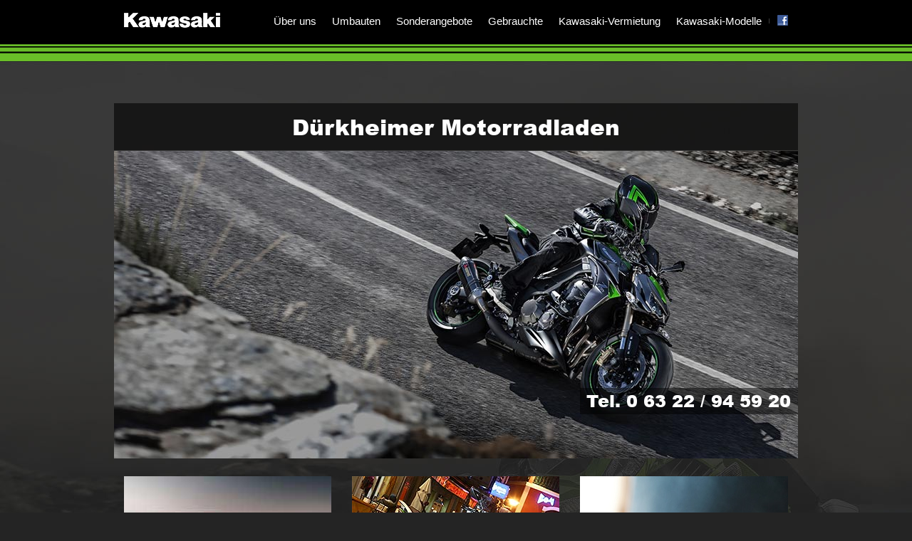

--- FILE ---
content_type: text/html; charset=utf-8
request_url: http://www.duerkheimer-motorradladen.de/
body_size: 3907
content:
<html lang="de">
<head>
    <title>Dürkheimer Motorradladen in 67098 Bad Dürkheim – Kawasaki</title>

    <meta name="description" content="Der Dürkheimer Motorradladen in 67098 Bad Dürkheim ist Ihr Kawasaki Händler am Pfälzerwald. Wir sind die Adresse für die Reparatur und den Verkauf von Motorrädern.">
    <meta name="author" content="Euroweb Internet GmbH">
    <meta charset="utf-8">
    <meta property="og:title" content="Dürkheimer Motorradladen in 67098 Bad Dürkheim – Kawasaki">
    <meta property="og:description" content="Der Dürkheimer Motorradladen in 67098 Bad Dürkheim ist Ihr Kawasaki Händler am Pfälzerwald. Wir sind die Adresse für die Reparatur und den Verkauf von Motorrädern.">
    <meta property="og:type" content="website">
    <meta property="og:url" content="http://www.duerkheimer-motorradladen.de">
    <meta property="og:image" content="http://www.duerkheimer-motorradladen.de/images/social_branding.png">
    <meta property="og:site_name" content="Dürkheimer Motorradladen">

    <!--[if lt IE 9]>
    <script src="http://www.duerkheimer-motorradladen.de/js/iehack.js"></script>
    <![endif]-->

    <script src="/js/jquery-1.9.1.min.js"></script>
    <script src="/js/formtools.js"></script>
    <script src="/js/jquery.nivo.slider.pack.js"></script>
    <script src="/js/colorbox.js"></script>
    <script src="/js/duerkheimer-motorradladen.de.js"></script>
    <script src="/mobile/mobileLink.js"></script>

    <link rel="stylesheet" href="/css/fonts.css">
    <link rel="stylesheet" href="/css/template.css">
    <link rel="stylesheet" href="/css/colorbox.css">
    <link rel="stylesheet" href="/css/nivo-slider.css">
    <link rel="stylesheet" href="/css/styles.css">
    <link rel="stylesheet" href="/css/forms.css">
    <link rel="stylesheet" href="/css/print.css">
    <link rel="icon" href="/favicon.ico" type="image/x-icon">
    <link rel="canonical" href="https://www.duerkheimer-motorradladen.de"></head>
<body class=" index browserunknown linux nojs lang-de">
<header>
    <div class="container">
        <div class="col_12">
            <a href="/" title="Kawasaki Motors Niederlassung Deutschland" class="kawasakiLogo"><img src="/images/kawasaki-logo.png" alt="Logo - Kawasaki Motors Niederlassung Deutschland"></a>
            <a href="https://www.facebook.com/pages/D%C3%BCrkheimer-Motorradladen/313553128686067" class="facebookLogo" title="zur Facebook Fanpage von Dürkheimer Motorradladen">
                <img src="/images/facebook-logo.jpg" alt="zur Facebook Fanpage von Dürkheimer Motorradladen">
            </a>
            <nav>
                <ul class="navi " id="navi"><li class="ueber-uns"><a title="Verkauf von neuen und gebrauchten Kawasakis in Bad Dürkheim" href="/duerkheimer-motorradladen.php" class="ueber-uns  ">Über uns</a></li><li class="umbauten"><a title="Dürkheimer Motorradladen – Kawasaki Motorräder in Bad Dürkheim" href="/umbauten.php" class="umbauten  ">Umbauten</a></li><li class="sonderangebote"><a title="Kawasaki Motorräder im Angebot beim Händler in Bad Dürkheim" href="/sonderangebote.php" class="sonderangebote  ">Sonderangebote</a></li><li class="gebrauchte"><a title="Gebrauchtmotorräder vom Kawasaki Händler in Bad Dürkheim" href="/gebrauchte.php" class="gebrauchte  ">Gebrauchte</a></li><li class="kawasaki-vermietung"><a title="Ihr Motorradhändler in Bad Dürkheim – der Dürkheimer Motorradladen" href="/kawasaki-vermietung.php" class="kawasaki-vermietung  ">Kawasaki-Vermietung</a></li><li class="kawasaki-modelle"><a title="Kawasaki Modelle" href="/" class="kawasaki-modelle  " data-link="iframe">Kawasaki-Modelle</a></li></ul>				</nav>

        </div>
    </div>
</header>
<div class="container">
    <div class="telNumberAndBranding">
        <span class="tel">Tel. 0 63 22 / 94 59 20</span>
        <a href="/" title="Dürkheimer Motorradladen" id="branding">Dürkheimer Motorradladen</a>
    </div>

    <div id="slider" class="nivoSlider">
        <img src="images/slideshow/01-kawasaki-z1000-2014.jpg" alt="Kawasaki Z1000">
        <img src="images/slideshow/02-kawasaki-z1000-2014.jpg" alt="Kawasaki Z1000">
        <img src="images/slideshow/01-kawasaki-j-300.jpg" alt="Kawasaki J300 Roller">

        <img src="images/slideshow/kawasaki-z1000-sx-2014.jpg" alt="Kawasaki Z1000 SX">
        <img src="images/slideshow/02-kawasaki-j-300.jpg" alt="Kawasaki J300 Roller">

    </div>
</div>

<div id="teaser" class="container">
    <div class="box col_4">
        <a href="/sonderangebote.php">
            <img src="/images/teaser/kawasaki-z1000-2014.jpg" alt="Kawasaki Z1000 - 2014">
            <span class="text">Unsere <span class="green">Sonderangebote</span></span>
            <span class="plusIcon">+</span>
        </a>
    </div>
    <div class="box col_4">
        <a href="/" data-link="iframe">
            <img src="/images/teaser/kawasaki-j-300.jpg" alt="Kawasaki Z1000 - 2014">
            <span class="text">Kawasaki <span class="green">Modelle</span></span>
            <span class="plusIcon">+</span>
        </a>
    </div>
    <div class="box col_4">
        <a href="/kontakt/">
            <img src="/images/teaser/mann-mit-handy.jpg" alt="Kawasaki Z1000 - 2014">
            <span class="text">Unser <span class="green">Kontaktformular</span></span>
            <span class="plusIcon">+</span>
        </a>
    </div>
</div>


<div id="main" class="clearfix">
    <div id="content" class="col_8">

        <h1>Der Dürkheimer Motorradladen - <span>Ihr Motorradspezialist in Bad Dürkheim an der Weinstraße</span></h1>

        <p>Der im Jahr 2000 gegründete <a href="duerkheimer-motorradladen.php">Dürkheimer Motorradladen</a> ist seit seiner Eröffnung kompetenter und leidenschaftlicher Ansprechpartner rund ums Motorrad. Als offizieller <a data-link="iframe" href="https://www.kawasaki.de/de/products">Kawasaki-Vertreter</a> haben wir nicht nur eine große Auswahl an aktuellen Modellen zum Verkauf in unserem Motorradladen, sondern <a href="kawasaki-vermietung.php">vermieten Kawasakis</a> auch saisonal an unsere Kunden. Wir haben außerdem ständig eine große Auswahl an Neu- und <a href="gebrauchte.php">Gebrauchtmotorrädern</a> unterschiedlicher Marken zu fairen Preisen bei uns in Bad Dürkheim auf Lager. Besuchen Sie uns im Dürkheimer Motorradladen und entdecken Sie unsere zahlreichen <a href="sonderangebote.php">Sonderangebote</a>! Für alle unsere Motorräder bieten wir Ihnen auch besonders günstige Finanzierungsmöglichkeiten an.</p>


        <h2>Reparaturen und Umbauten ALLER Marken im Dürkheimer Motorradladen</h2>
        <p>Wir sind auch der richtige Ansprechpartner, wenn es um Reparaturen und <a href="umbauten.php">Umbauten</a> jeglicher Art geht. Wir bauen, veredeln und tunen in unserem Motorradladen in Bad Dürkheim alle Marken für Sie – nicht nur Kawasaki-Modelle. Unser geschultes Fachpersonal hat stets ein offenes Ohr und versucht mit viel Sachverstand und Leidenschaft für Motorräder, alle Wünsche unserer Kunden zu erfüllen.</p>


        <h2>Wir teilen Ihre Leidenschaft für Motorräder – Besuchen Sie uns in Bad Dürkheim!</h2>
        <p>In unseren Verkaufsräumen in Bad Dürkheim finden Sie neben einer großen Auswahl an <a data-link="iframe" href="https://www.kawasaki.de/de/products">Kawasaki-Modellen</a> neue und gebrauchte Motorräder unterschiedlicher Marken und auch alles andere, was man rund ums Motorrad braucht: Tuningparts und Zubehör vieler namhafter Hersteller, Motorradbekleidung, Helme und vieles mehr. Besuchen Sie uns im <a href="https://maps.google.de/maps?f=q&amp;source=embed&amp;hl=de&amp;geocode=&amp;q=D%C3%BCrkheimer+Motorradladen+Bruchstra%C3%9Fe+8+67098+Bad+D%C3%BCrkheim&amp;sll=49.468501,8.199792&amp;sspn=0.004162,0.009634&amp;ie=UTF8&amp;hq=D%C3%BCrkheimer+Motorradladen&amp;hnear=Bruchstra%C3%9Fe+8,+Bad+D%C3%BCrkheim+67098+Bad+D%C3%BCrkheim,+Rheinland-Pfalz&amp;cid=15048947833905989351&amp;t=m&amp;ll=49.5076,8.210907&amp;spn=0.078027,0.146255&amp;z=12&amp;iwloc=A">Dürkheimer</a> Motorradladen, wir freuen uns auf Sie! Sie finden uns gut angebunden in Bad Dürkheim im Gewerbegebiet „Bruch“. Bei weiteren Fragen können Sie uns auch gern telefonisch unter 06322 945920 oder über unser <a href="kontakt/index.php">Kontaktformular</a> erreichen.</p>


    </div>
    <div id="sidebar">

        <span class="headline green">So erreichen Sie uns</span>

        <p>Bruchstraße 8<br>
            67098 Bad Dürkheim</p>

        <p>Telefon: 0 63 22 / 94 59 20<br>
            Telefax: 0 63 22 / 94 59 59<br>
            <a href="/" class="escape email" title="E-Mail senden">info<span><span>∂</span></span>duerkheimer-motorradladen.de</a>
        </p>

        <div class="border"></div>

        <span class="headline">unsere <span class="green">Öffnungszeiten</span></span>


        <table>

            <tr>
                <td>Mo - Fr:</td>
                <td>08:00 - 18:00 Uhr</td>
            </tr>
            <tr>
                <td>Sa:</td>
                <td>09:00 - 13:00 Uhr</td>
            </tr>
        </table>
        <p>Mehr Informationen finden Sie bei <a style="color: #6abe28;" href="https://nvcasino.be/de/">NV casino</a>.</p>
    </div>
</div>
<footer>
    <section class="infos">
        <div class="container">
            <div class="col_12">
                <img src="/images/k-care-customer-service-offizieller-haendler-2013.png" alt="K-Care - Customer Service - offizieller Partner">
                <p class="borderLeft">Sie erreichen uns unter<span>0 63 22 / 94 59 20</span></p>
                <p class="borderLeft">oder schreiben Sie über unser<a href="/kontakt/"><span>Kontaktformular</span></a></p>
                <a href="https://maps.google.de/maps?f=q&amp;source=embed&amp;hl=de&amp;geocode=&amp;q=D%C3%BCrkheimer+Motorradladen+Bruchstra%C3%9Fe+8+67098+Bad+D%C3%BCrkheim&amp;sll=49.468501,8.199792&amp;sspn=0.004162,0.009634&amp;ie=UTF8&amp;hq=D%C3%BCrkheimer+Motorradladen&amp;hnear=Bruchstra%C3%9Fe+8,+Bad+D%C3%BCrkheim+67098+Bad+D%C3%BCrkheim,+Rheinland-Pfalz&amp;cid=15048947833905989351&amp;t=m&amp;ll=49.5076,8.210907&amp;spn=0.078027,0.146255&amp;z=12&amp;iwloc=A" target="_blank" title="zur Großansicht auf Google Maps" class="googleMapsLink">zur Anfahrt</a>
            </div>
        </div>
    </section>
    <iframe id="googleMaps" src="https://www.google.com/maps/embed?pb=!1m14!1m8!1m3!1d2592.851527314344!2d8.200479999999999!3d49.468419999999995!3m2!1i1024!2i768!4f13.1!3m3!1m2!1s0x47963724cbdea973%3A0xd0d89a527b59c6e7!2sD%C3%BCrkheimer+Motorradladen!5e0!3m2!1sde!2sde!4v1393166052447"></iframe>
    <section>
        <div class="container">
            <ul class="navi clearfix" id="naviAdd"><li class="kontakt"><a title="Dürkheimer Motorradladen in der Bruchstraße 8 in 67098 Bad Dürkheim" href="/kontakt/" class="kontakt  ">Kontakt</a></li><li class="impressum"><a title="Dürkheimer Motorradladen – Motorradhandel in 67098 Bad Dürkheim" href="/impressum.php" class="impressum  ">Impressum</a></li>

                <li class="impressum"><a title="Dürkheimer Motorradladen – Motorradhandel in 67098 Bad Dürkheim" href="/vox-casino" class="impressum  ">VOX VIP Programm</a></li>
            </ul>
        </div>
    </section>
</footer>

<div id="mobile-link"></div>
<script src="http://tracker.euroweb.net/tracker.js?k=R1C7757W7757" type="text/javascript"></script><noscript><div></div><div class="noticeBar absolute"><strong>Achtung:</strong> JavaScript ist nicht aktiviert! Bitte aktivieren Sie <a title="JavaScript aktivieren" target="_blank" href="http://www.enable-javascript.com/de/">JavaScript</a> um den vollen Funktionsumfang dieser und weiterer Webseiten genießen zu können.</div></noscript> <!-- 1.29 --><script defer src="https://static.cloudflareinsights.com/beacon.min.js/vcd15cbe7772f49c399c6a5babf22c1241717689176015" integrity="sha512-ZpsOmlRQV6y907TI0dKBHq9Md29nnaEIPlkf84rnaERnq6zvWvPUqr2ft8M1aS28oN72PdrCzSjY4U6VaAw1EQ==" data-cf-beacon='{"version":"2024.11.0","token":"050f45aac68a4d4aaa8282f962fad8e5","r":1,"server_timing":{"name":{"cfCacheStatus":true,"cfEdge":true,"cfExtPri":true,"cfL4":true,"cfOrigin":true,"cfSpeedBrain":true},"location_startswith":null}}' crossorigin="anonymous"></script>
</body>
</html>

--- FILE ---
content_type: text/css
request_url: http://www.duerkheimer-motorradladen.de/css/fonts.css
body_size: 251
content:
@font-face {
	font-family: 'userinterface';
	src:url('fonts/userinterface.eot');
	src:url('fonts/userinterface.eot?#iefix') format('embedded-opentype'),
		url('fonts/userinterface.woff') format('woff'),
		url('fonts/userinterface.ttf') format('truetype'),
		url('fonts/userinterface.svg#userinterface') format('svg');
	font-weight: normal;
	font-style: normal;
}

@font-face {
    font-family: 'arialblack';
    src: url('fonts/ariblk-webfont.eot');
    src: url('fonts/ariblk-webfont.eot?#iefix') format('embedded-opentype'),
         url('fonts/ariblk-webfont.woff') format('woff'),
         url('fonts/ariblk-webfont.ttf') format('truetype'),
         url('fonts/ariblk-webfont.svg#arialblack') format('svg');
    font-weight: normal;
    font-style: normal;
}

--- FILE ---
content_type: text/css
request_url: http://www.duerkheimer-motorradladen.de/css/template.css
body_size: 2609
content:
/* style template 1.1 */


[class^="ui-"], [class*=" ui-"] {
	font-family: 'userinterface';
	speak: none;
	font-style: normal;
	font-weight: normal;
	font-variant: normal;
	text-transform: none;
	line-height: 1;

	/* Better Font Rendering =========== */
	-webkit-font-smoothing: antialiased;
	-moz-osx-font-smoothing: grayscale;
}

.ui-plus:before {
	content: "\41";
}
.ui-notification:before {
	content: "\42";
}
.ui-minus:before {
	content: "\43";
	font-size:50%;
}
.ui-info:before {
	content: "\44";
}
.ui-checkmark:before {
	content: "\45";
}
.ui-cancel:before {
	content: "\46";
}
.ui-arrow-right:before {
	content: "\47";
}
.ui-arrow-left:before {
	content: "\48";
}
.ui-play:before {
	content: "\49";
}
.ui-pause:before {
	content: "\4a";
}
.ui-arrow-top:before {
	content: "\4b";
}
.ui-arrow-bottom:before {
	content: "\4c";
}
.ui-file:before {
	content: "\4d";
}
.ui-file-pdf:before {
	content: "\4e";
}

@media screen
{
	*
	{
		margin:0;
		padding:0;
		box-sizing:border-box;
		-moz-box-sizing:border-box;
		-webkit-box-sizing:border-box;
	}

	html
	{
		/* disable text resize in landspace. e.g. on iphone */
		-moz-text-size-adjust:none;
		-ms-text-size-adjust:none;
		-webkit-text-size-adjust:none;
	}
		
	a img {border:none;}
	
	hr
	{
		height:1px;
		border:none;
		background:#000;
		clear:both;
	}

	table {width:100%;border-collapse:collapse;}
		table thead {border-collapse:collapse;}
		table td {padding:0.2em 0}
	
	.col_1,.col_1_09,.col_1_2,.col_1_33,.col_1_5,.col_1_71,.col_2,.col_2_4,.col_3,.col_4,.col_5,.col_6,.col_7,.col_8,.col_9,.col_10,.col_11,.col_12
	{
		display: inline;
		float: left;
		margin-left: 1.5%;
		margin-right: 1.5%;
	}

	.col_group
	{
		margin-left:-1.5%;
		margin-right:-1.5%;
	}

	.col_1 /* 12 x .col_1 = 100% */ {width: 5.333%;}
	.col_1_09 /* 11 x .col_1_09 = 100% */ {width: 6.09%;}
	.col_1_2 /* 10 x .col_1_2 = 100% */ {width: 7%;}
	.col_1_33 /* 9 x .col_1_33 = 100% */ {width: 8.111%;}
	.col_1_5 /* 8 x .col_1_5 = 100% */ {width: 9.5%;}
	.col_1_71 /* 7 x .col_1_71 = 100% */ {width: 11.285%;}
	.col_2/* 6 x .col_2 = 100% */{width: 13.666%;}
	.col_2_4/* 5 x .col_2_4 = 100% */{width: 17%;}
	.col_3/* 4 x .col_3 = 100% */{width: 22%;}
	.col_4/* 3 x .col_4 = 100% */{width: 30.333%;}
	.col_5/* .col_5 + .col_5 + .col_2= 100% */{width: 38.666%;}
	.col_6/* 2 x .col_6 = 100% */{width: 47%;}
	.col_7/* .col_7 + .col_5 = 100% */{width: 55.333%;}
	.col_8/* .col_8 + .col_4 = 100% */{width: 63.666%;}
	.col_9/* .col_9 + .col_3 = 100% */{width: 72%;}
	.col_10/* .col_10 + .col_2 = 100% */{width: 80.333%;}
	.col_11/* .col_11 + .col_1 = 100% */{width: 88.666%;}
	.col_12/* 1 x .col_12 = 100% */{width: 97%;}

	.prefix_1{padding-left: 8.333%;}
	.prefix_1_09{padding-left: 9.09%;}
	.prefix_1_2{padding-left: 10%;}
	.prefix_1_33{padding-left: 11.111%;}
	.prefix_1_5{padding-left: 12.5%;}
	.prefix_1_71{padding-left: 14.285%;}
	.prefix_2{padding-left: 16.666%;}
	.prefix_2_4{padding-left: 20%;}
	.prefix_3{padding-left: 25%;}
	.prefix_4{padding-left: 33.333%;}
	.prefix_5{padding-left: 41.666%;}
	.prefix_6{padding-left: 50%;}
	.prefix_7{padding-left: 58.333%;}
	.prefix_8{padding-left: 66.666%;}
	.prefix_9{padding-left: 75%;}
	.prefix_10{padding-left: 83.333%;}
	.prefix_11{padding-left: 91.666%;}

	.suffix_1{padding-right: 8.333%;}
	.suffix_1_09{padding-right: 9.09%;}
	.suffix_1_2{padding-right: 10%;}
	.suffix_1_33{padding-right: 11.111%;}
	.suffix_1_5{padding-right: 12.5%;}
	.suffix_1_5{padding-right: 12.5%;}
	.suffix_1_71{padding-right: 14.285%;}
	.suffix_2{padding-right: 16.666%;}
	.suffix_2_4{padding-right: 20%;}
	.suffix_3{padding-right: 25%;}
	.suffix_4{padding-right: 33.333%;}
	.suffix_5{padding-right: 41.666%;}
	.suffix_6{padding-right: 50%;}
	.suffix_7{padding-right: 58.333%;}
	.suffix_8{padding-right: 66.666%;}
	.suffix_9{padding-right: 75%;}
	.suffix_10{padding-right: 83.333%;}
	.suffix_11{padding-right: 91.666%;}
				
	/*=BRANDING for index.php*/
	body.index a#branding
	{
		display:block;
		text-align: center;
		text-decoration: none;
		color:white;
		float: none;
		font-size:1.3em
	}

	/*=BRANDING for subpages */
	a#branding
	{
		display:block;
		text-align: left;
		text-decoration: none;
		color:black;
		float: left
	}

	a#branding:hover, body.index a#branding:hover
	{
		color: #53b000; -webkit-transition: color 0.3s cubic-bezier(0.5, 0.0, 0.2, 1); -moz-transition: color 0.3s cubic-bezier(0.5, 0.0, 0.2, 1); -ms-transition: all 0.3s cubic-bezier(0.5, 0.0, 0.2, 1); -o-transition: color 0.3s cubic-bezier(0.5, 0.0, 0.2, 1); transition: color 0.3s cubic-bezier(0.5, 0.0, 0.2, 1) ;
	}

	.hidden {display:none}
	.clear {clear:both;float:none}
	
	.floatLeft {float:left}
	.floatRight {float:right}
	
	/* TABLE STYLE LIST - SEE IMPRINT */
	.floatList > span 
	{
		width:75%;
		display:inline-block;
	}
	.floatList > span.first
	{
		width:25%;
	}

	#smartTitle
	{
		background:#333;
		color:#fff;
		padding:1px 5px;
		position: absolute;
		opacity:0;
		display:none;
		font-size:10px;
	}
	#smartTitle.bottom:before
	{
		content:"";
		width: 0; 
		height: 0; 
		border-left: 5px solid transparent;
		border-right: 5px solid transparent;
		border-bottom: 5px solid #333;	
		position: absolute;
		top:-5px;
		left:5px;
	}
	#smartTitle.top:before
	{
		content:"";
		width: 0; 
		height: 0; 
		border-left: 5px solid transparent;
		border-right: 5px solid transparent;
		border-top: 5px solid #333;	
		position: absolute;
		top:100%;
		left:5px;
	}

	/* GIVING THE ACCORDION AN INTERFACE FEELING */
	.accHandler {cursor:pointer;}
	.accHandler:after
	{
		display:inline-block;
		font-family: 'userinterface';
		content:"\41";
		float:right;
		font-size:60%;
		-webkit-transition: all 300ms ease-in-out;
		-moz-transition: all 300ms ease-in-out;
		-ms-transition: all 300ms ease-in-out;
		-o-transition: all 300ms ease-in-out;
		transition: all 300ms ease-in-out;
	}
	.accHandler.active:after
	{
		opacity:0;
	}

	.breadcrumb li
	{
		list-style:none;
		float:left;
	}
	.breadcrumb li:before
	{
		content:">";
		padding:0 1em;
	}
	.breadcrumb li:first-child:before 
	{
		content:"";
		padding:0;
	}

	a[href$=.pdf]:before
	{
		content: "\4e";
		margin-right:0.5em;
	}
}

/* CLEARFIX */
.clearfix:after,.col_group:after,.container:after{clear:both;display:block;height:0;overflow:hidden;visibility:hidden;content:".";}


.backToTop
{
	background:#ccc;
	color:#000;
	text-decoration: none;
	padding:1em;
	position: fixed;
	bottom:2em;
	right:2em;
	display: none!important
}

.backToTop:before
{
	font-family:'userinterface';
	content:'\4b';
	margin-right:0.5em;
}

div.noticeBar
{
	background:#b40000;
	color:#fff;
	display:block;
	width:100%;
	padding:10px 0;
	text-align:center
}
div.noticeBar:before
{
	font-family:"userinterface";
	content:"\42";
	margin-right:1em;
	font-size:150%;
	font-weight:normal;
}
div.noticeBar.absolute
{
    position:absolute;
    top:0;
    left:0;
}
	noscript div:first-child {display:none}
	div.noticeBar a {color:#fff}

body.the-customer-page #log_hider {display:none;}

#log_container
{
	height:100%;
	width:100%;
	position: fixed;
	top:-100%;
	left:0;
	color:#000;
	background:#eee;
	padding:2%;
	-webkit-transition: all 500ms ease-in-out;
	-moz-transition: all 500ms ease-in-out;
        	-ms-transition: all 500ms ease-in-out;
       	 -o-transition: all 500ms ease-in-out;
	transition: all 500ms ease-in-out;
	-webkit-box-shadow: inset 0px 0px 1px 1px rgba(196,99,47, 0.5);
        	box-shadow: inset 0px 0px 1px 1px rgba(196,99,47, 0.5);
        	z-index:99999999;
}
#log_container pre, #log_container .checkupXYZ
{
	height:100%;
	overflow-y: scroll;
	background:#fff;
	padding:1%;
}
#log_container:target,
#log_container.show
{
	top:0;
}
#log_container ul
{
	list-style: inside square
}
	#log_container ul ul
	{
		margin-left:2em;
	}
	#log_container ul h3
	{
		display:inline-block;
	}
	#log_container ul li
	{
		padding:0.5em 0;
		border-bottom:1px solid #eee;
	}
	#log_container ul li:last-child {border:none;}
#log_container h1
{
	text-align: center;
	padding-top:2em;
}
#log_container h2
{
	padding-bottom:0.5em;
	border-bottom:1px solid #ccc;
	text-align: center;
	font-weight:normal;
	margin-top:4em;
}
#log_container h3 {font-weight:normal;}
.checkupXYZ
{
	width:960px;
	margin:0 auto;
	resize:horizontal;
}
#log_container > p
{
	margin-bottom:4em;
}

#log_container .checkup_pages li {padding:1em;}
.checkup_pages > li:nth-child(odd)
{
	background:#F4F4F4;
}
	#log_container .checkup_pages .sub
	{
		margin-left:2em;
	}
.informatizer
{
	background:#8DD45C;
	padding:1%;
	position: fixed;
	top:2%;
	right:2%;
	display:block;
	color:#fff;
	-webkit-transition: all 500ms ease-in-out;
	-moz-transition: all 500ms ease-in-out;
        	-ms-transition: all 500ms ease-in-out;
       	 -o-transition: all 500ms ease-in-out;
	transition: all 500ms ease-in-out;
	text-decoration:none;
}
.informatizer:before
{
	font-family: 'userinterface';
	content:"\44";
	margin-right:1em;
	font-size:150%;
	line-height: 100%
}
	.informatizer a
	{
		color:#fff;
	}


#pageloader
{
	position: absolute;
	display: block;
	top:0;
	left:0;
	height:5px;
	background:red;
	width:0;
}

--- FILE ---
content_type: text/css
request_url: http://www.duerkheimer-motorradladen.de/css/colorbox.css
body_size: 1229
content:
	#cboxOverlay{
		background: rgba(0, 0, 0, 0.5);
	}


	#cboxWrapper {
		background:white;
		padding:3px;
		box-shadow: 0 0 2px 1px rgba(0, 0, 0, 0.2);
	}

	#cboxLoadedContent{
		background: white; 
	}

	#cboxPrevious{ 
		top:50%; 
		left:-3em; 
		height:25px; 
		width:25px; 
	}

	#cboxPrevious:before { 
		font-family: 'userinterface';
		content: '\48'; 
		color: white; 
		font-size: 16px; 
		height: 25px;
		line-height: 25px;
		width: 25px; 
	}

	#cboxPrevious:hover:before { 
		background:white; 
		color: #6abe28; 
		border-radius:50%;
	}

	#cboxNext{
		top:50%; 
		right:-3em; 
		height:25px; 
		width:25px; 
	}

	#cboxNext:before { 
		font-family: 'userinterface';
		content: '\47'; 
		color: white; 
		font-size: 16px; 
		height: 25px;
		line-height: 25px;
		width: 25px;     
	}

	#cboxNext:hover:before { 
		background: white; 
		color: #6abe28; 
		border-radius:50%;
	}
	#cboxClose { 
		top: -3px; 
		right: -28px; 
		width: 25px; 
		height: 25px; 
		background:#6abe28; 
	}

	#cboxClose:hover { 
		background:white; 
	}

	#cboxClose:before { 
		font-family: 'userinterface';
		content: 'F'; 
		color: white; 
		font-size: 12px; 
		top: 5px; 
		left: 6px; 
	}

	#cboxClose:hover:before { 
		color: black;
	}

	#cboxCurrent{ 
		bottom:3px; 
		left:1em; 
		color:#949494; 
		font-family: arial; 
		font-size: 12px; 
		line-height: 2em;
		position:absolute
	}

	#cboxTitle{
		color:black;
		font-family: arial;
		font-size: 16px;
		background: white;
		line-height:2em;
		min-height:2em;
		position:absolute;
		bottom:0;
		left:0;
		text-align:center;
		width:100%;
		margin:0 0 0 -3px;
		border-left: 3px solid #FFFFFF;
    		border-right: 3px solid #FFFFFF;
	}

	#cboxSlideshow { 
		color:#949494; 
		font-size: 12px; 
		font-weight: bold; 
		font-family: arial; 
	}

	#cboxSlideshow:hover { 
		color:#ddd; 
		font-size: 12px; 
		font-weight: bold; 
		font-family: arial; 
	}

	#colorbox:after, #colorbox *:after {content:""!important;}
	#colorbox,#cboxOverlay,{position:absolute;top:0;left:0;z-index:9999;overflow:hidden}
	#colorbox{z-index:1100}
	#cboxOverlay{position:fixed;width:100%;height:100%;top:0;left:0;background:rgba(0,0,0,0.7);z-index: 1000;}
	#cboxMiddleLeft,#cboxBottomLeft{clear:left}
	#cboxContent{position:relative;background:#fff;/*overflow:hidden*/}
	#cboxLoadedContent{overflow:auto;-webkit-overflow-scrolling:touch;}
	#cboxLoadingOverlay,#cboxLoadingGraphic{position:absolute;top:0;left:0;width:100%;height:100%}
	#cboxPrevious,#cboxNext,#cboxClose,#cboxSlideshow{cursor:pointer}
	.cboxPhoto{float:left;border:0;display:block;max-width:none;-ms-interpolation-mode:bicubic;margin:auto}
	.cboxIframe{width:100%;height:100%;display:block;border:0;background:#fff}
	#colorbox *{box-sizing:content-box;-moz-box-sizing:content-box;-webkit-box-sizing:content-box;-o-box-sizing:content-box;-ms-box-sizing:content-box;}
	#cboxError{border:1px solid #ccc;padding:50px}
	#cboxLoadingGraphic{background:url(../images/loading.gif) no-repeat center center}
	#cboxSlideshow{position:absolute;bottom:4px;right:30px;border:0;overflow:visible;width:auto;background:none;-webkit-transition:500ms;-moz-transition:500ms;-ms-transition:500ms;-o-transition:500ms;margin:0;padding:0}
	#cboxClose:before{position:absolute;text-indent:0;-webkit-transition:500ms;-moz-transition:500ms;-ms-transition:500ms;-o-transition:500ms}
	#cboxClose{position:absolute;text-indent:-9999px;border:0;overflow:visible;-webkit-transition:500ms;-moz-transition:500ms;-ms-transition:500ms;-o-transition:500ms;margin:0;padding:0}
	.cboxIE #cboxTopLeft,.cboxIE #cboxTopCenter,.cboxIE #cboxTopRight,.cboxIE #cboxBottomLeft,.cboxIE #cboxBottomCenter,.cboxIE #cboxBottomRight,.cboxIE #cboxMiddleLeft,.cboxIE #cboxMiddleRight{filter:progid:DXImageTransform.Microsoft.gradient(startColorstr=#00FFFFFF,endColorstr=#00FFFFFF)}
	#colorbox,#cboxPrevious:active,#cboxNext:active,#cboxSlideshow:active,#cboxClose:active{outline:0}
	#cboxPrevious,#cboxNext{position:absolute;text-indent:-9999px;border:0;overflow:visible;background:none;margin:0;padding:0}
	#cboxPrevious:before,#cboxNext:before{position:absolute;text-indent:0;-webkit-transition:500ms;-moz-transition:500ms;-ms-transition:500ms;-o-transition:500ms;top:2px;left:0}

--- FILE ---
content_type: text/css
request_url: http://www.duerkheimer-motorradladen.de/css/styles.css
body_size: 2308
content:
@media screen 
{
	body
	{
		font:400 10px/18px Arial, sans-serif;
		background:#242424 url(../images/bg-body.jpg) center 84px no-repeat;
	}

	::selection {background: #ccc;}
	::-moz-selection {background: #ccc;}
.image {margin:0px 0 15px 0; }
	.imageRight { float:right; margin:5px 0 15px 15px; }
.imageLeft { float:left; margin:5px 15px 15px 0; border:5px solid #2b292d}
	.last {margin-right:0px;}
	.highlight {font-size:1.077em; font-weight: bold;}
	.green {color:#6abe28}

.pdf									{ padding:0 0 10px 26px; background:url(../images/icon-pdf.gif) no-repeat;}

#content div.border:last-child {display:none;}


	.container
	{
		width:960px;
		margin:0 auto;
		position: relative;
	}
	h1, h2, h3, h4, h5, h6
	{
		margin-bottom: 1em;
		text-rendering: optimizeLegibility;/* optimize text kerning */
	}

	h1 {font-size:3em; text-transform: uppercase; font-weight: bold; line-height: 100%;}
	h1 span {font-size:0.467em; display: block; font-weight: normal;}
	h2 {font-size:1.8em; color:#6abe28}
	h3 {font-size:1.5em}
	h4 {font-size:1.5em}
	h4#datenschutzbestimmungen {margin-top: 2em}
	h5 {font-size:1.2em}
	h6 {font-size:1em}
	
	

	/* ALL NAVIGATIONS */
	nav ul,	.navi
	{
		list-style:none;
	}
	.navi a
	{
		display:block;
	}


	/*=HEADER */	

	header {width: 932px; margin: 0 auto; background:url(../images/bg-nav.jpg) top left repeat-x; height:87px; width:100%;}
	header a.kawasakiLogo {float: left; margin: 1.8em 0 0 0;}
	header a.facebookLogo {float: right; margin:2.1em 0 0 0;}
	section.headerSubNav {background:white; width: 100%}/*=for subpages - not index.php */

	/*=NAVIGATION MAIN */

	#navi {position: relative; margin: 2.1em 0 0 0; float: right;}
	#navi:after {background:#3f3e3e; height: 7px; width: 1px; content: ''; position: absolute; right:11px; top:5px;}
		#navi > li {float:left; margin-right: 2.2em}
			#navi > li > a {color: white; text-decoration: none; font-size:1.5em;}
			#navi > li > a:hover, 
			#navi > li > a.active {color: #53b000; -webkit-transition: all 0.3s cubic-bezier(0.5, 0.0, 0.2, 1); -moz-transition: all 0.3s cubic-bezier(0.5, 0.0, 0.2, 1); -ms-transition: all 0.3s cubic-bezier(0.5, 0.0, 0.2, 1); -o-transition: all 0.3s cubic-bezier(0.5, 0.0, 0.2, 1); transition: all 0.3s cubic-bezier(0.5, 0.0, 0.2, 1)}

	/*=Tel Number and Branding for index.php*/

	.telNumberAndBranding {font-family:'arialblack'; background-color: rgba(0,0,0,0.59); padding:1em 0.8em; font-size: 2.4em; color:white; margin-top:2.4em; margin-bottom: 1px}
	.telNumberAndBranding span.tel {
    background-color: rgba(0, 0, 0, 0.5);
    display: block;
    float: left;
    padding: 1%;
    position: absolute;
    right: 0;
    top: 400px;
    z-index: 100;
}


	/*=Tel Number and Branding for subpages*/
	section.headerSubNav .telNumberAndBranding {font-family:'arialblack'; background-color:white; padding:1em 0; font-size:1.5em; color:black; margin-top:0; margin-bottom: 1px}
	section.headerSubNav .telNumberAndBranding span.tel {display: block; float: right; position:relative; padding:0%; background-color: transparent; top:0}


	/*=TEASER */

	#teaser {margin-top: 2.5em}
	#teaser .box a {text-decoration: none; text-transform: uppercase; font-size:1.6em; font-weight:bold; position: relative; color:black; text-align: center; display: block;}
	#teaser .box a img {display: block;}
	#teaser .box a span.text {padding: 1.5em 0 1.3em 0; background-color: white; display: block; position:relative;}
	#teaser .box a span.text:after {content:''; position:absolute; bottom:-7px; left:5px;border-style: solid; border-width: 7px 7.5px 0 7.5px; border-color: #fff transparent transparent transparent;}
	#teaser .box a span.plusIcon {bottom: 52px; padding: 0.4em 0 0 0; width:38px; height:38px; -webkit-border-radius: 19px; -moz-border-radius: 19px; border-radius: 19px; background-color:black; font-size: 1.500em; position: absolute; margin-left: -19px; left:50%; color:white;}
	#teaser .box a:hover span.text {background-color:black; color:white; -webkit-transition: all 0.3s cubic-bezier(0.5, 0.0, 0.2, 1); -moz-transition: all 0.3s cubic-bezier(0.5, 0.0, 0.2, 1); -ms-transition: all 0.3s cubic-bezier(0.5, 0.0, 0.2, 1); -o-transition: all 0.3s cubic-bezier(0.5, 0.0, 0.2, 1); transition: all 0.3s cubic-bezier(0.5, 0.0, 0.2, 1)}
	#teaser .box a:hover span.text:after {border-color: #000 transparent transparent transparent;-webkit-transition: all 0.3s cubic-bezier(0.5, 0.0, 0.2, 1); -moz-transition: all 0.3s cubic-bezier(0.5, 0.0, 0.2, 1); -ms-transition: all 0.3s cubic-bezier(0.5, 0.0, 0.2, 1); -o-transition: all 0.3s cubic-bezier(0.5, 0.0, 0.2, 1); transition: all 0.3s cubic-bezier(0.5, 0.0, 0.2, 1)}
	#teaser .box a:hover span.plusIcon {background-color:white; color:#6abe28;-webkit-transition: all 0.3s cubic-bezier(0.5, 0.0, 0.2, 1); -moz-transition: all 0.3s cubic-bezier(0.5, 0.0, 0.2, 1); -ms-transition: all 0.3s cubic-bezier(0.5, 0.0, 0.2, 1); -o-transition: all 0.3s cubic-bezier(0.5, 0.0, 0.2, 1); transition: all 0.3s cubic-bezier(0.5, 0.0, 0.2, 1) }

	/*=CONTENT */

	#main p, #main ul, #main ol, #main dl, #main table, .floatList
	{
		margin-bottom:2em;
		font-size:1.3em;
	}
	
	#main {color:white; width: 828px; margin:5.5em auto 0 auto;}
	body.index #main {color:white; width: 828px; margin:9.5em auto 0 auto;}
	#content {width: 508px}
	#content a {color:#6abe28;}
	#content a:hover {text-decoration: none;}
	#content ul li {list-style: none; position: relative; font-style: italic; padding: 0 0 0 1em; margin:0 0 1em 0}
	#content ul li:before {content:'»'; position:absolute; left:0}
	#content .border {background:url(../images/content-border.jpg); margin:3em auto 3em auto; height: 2px; width: 32px}

	/*=SIDEBAR */

	#sidebar {float: right; position: relative;margin: 3.8em 0 0 0;}
	#sidebar:before,
	#sidebar:after {content: ''; position: absolute; width:1px; height: 286px; left: -36px; top: 65px; background:#5b5b5b;}
	#sidebar:after {left: -31px}
	#sidebar .border {height: 1px; width:33px; background:#5b5b5b; display: block; margin: 0 auto 2.5em auto;}
	#sidebar span.headline {text-transform: uppercase; font-size: 1.8em; font-weight: bold; margin: 0 0 0.8em 0; display: block;}
	#sidebar p, #sidebar table {font-size: 1.3em; line-height: 175%; margin-bottom: 1.6em}
	#sidebar a {color:white}
	#sidebar a:hover {text-decoration: none;}
	#sidebar table caption {font-size: 1.077em; font-weight: bold; text-align: left;}

	/*=FOOTER */

	footer {position: relative; margin-top: 10em}
	footer a {color:white;text-decoration: none;}
	footer section {background-color:black; border-top:4px solid #6abe28; }
	footer section.infos {padding: 7.9em 0 0 0; height:228px; }
	footer section.infos a:hover {color:#6abe28; -webkit-transition: color 0.3s cubic-bezier(0.5, 0.0, 0.2, 1); -moz-transition: color 0.3s cubic-bezier(0.5, 0.0, 0.2, 1); -ms-transition: all 0.3s cubic-bezier(0.5, 0.0, 0.2, 1); -o-transition: color 0.3s cubic-bezier(0.5, 0.0, 0.2, 1); transition: color 0.3s cubic-bezier(0.5, 0.0, 0.2, 1) ;text-decoration: none;}
	footer section.infos .container img {float: left; display: block; margin-top: 0.5em;}
	footer section.infos .container p {line-height: 185%; font-family:'arialblack'; font-size:1.6em; color:white; display: block; float: left; position: relative; margin: 0 0 0 4em;}
	footer section.infos .container p.borderLeft:before {position: absolute; border-left: 4px double #5b5b5b; content:''; height:13px; left: -36px; top: 26px;}
	footer section.infos .container p span {font-size:1.875em; display: block;}
	
	footer iframe#googleMaps {width: 100%; height:357px; margin:0 auto; border:none; display: block;}
	footer a.googleMapsLink {top: 116px; text-align:center; width:212px; height:54px; position: absolute; text-transform: uppercase; background:#6abe28; border-bottom: 3px solid black; padding:1.25em 0 0 0; font-weight: bold; font-size: 1.4em; position: absolute; left: 50%; margin-left:-106px;}
	footer a.googleMapsLink:hover {color:black;background:white;-webkit-transition: color 0.3s cubic-bezier(0.5, 0.0, 0.2, 1); -moz-transition: color 0.3s cubic-bezier(0.5, 0.0, 0.2, 1); -ms-transition: all 0.3s cubic-bezier(0.5, 0.0, 0.2, 1); -o-transition: color 0.3s cubic-bezier(0.5, 0.0, 0.2, 1); transition: color 0.3s cubic-bezier(0.5, 0.0, 0.2, 1) ; text-decoration: none;}
	footer .container {}

	/*=NAVIGATION ADDITIONAL */
	#naviAdd {padding: 1.5em 0; display: block; width: 174px; margin:0 auto;}
		#naviAdd > li {float: left;}
			#naviAdd > li > a {font-size: 1.4em; text-transform: uppercase; font-weight: bold;}
			#naviAdd > li > a:after {content: '.'; padding:0 0.5em; color: white}
			#naviAdd > li:last-child > a:after {content: ''; padding:0}
			#naviAdd > li > a:hover,
			#naviAdd > li > a.active {color:#6abe28; -webkit-transition: all 0.3s cubic-bezier(0.5, 0.0, 0.2, 1); -moz-transition: all 0.3s cubic-bezier(0.5, 0.0, 0.2, 1); -ms-transition: all 0.3s cubic-bezier(0.5, 0.0, 0.2, 1); -o-transition: all 0.3s cubic-bezier(0.5, 0.0, 0.2, 1); transition: all 0.3s cubic-bezier(0.5, 0.0, 0.2, 1)}

}

--- FILE ---
content_type: text/css
request_url: http://www.duerkheimer-motorradladen.de/css/forms.css
body_size: 1213
content:
/*=FORMS */
form.default
{
	width:100%;
	font-size: 1.3em
}

	form.default ::-webkit-input-placeholder {color:#999;}
	form.default :-moz-placeholder {color:#999;}

	form.default fieldset
	{
		border:none
	}

	        form.default fieldset > span 
	        {
		float: left;
		width: 6em;
		margin-top: 5px;
	        }

		form.default label,
		form.default legend
		{
			float:left;
			width:35%;
			padding:1%;
			clear:both;
			color: white
		}
		form.default label.radio
		{
			width:14%;
			clear:none;
		}
			form.default label small
			{
				color:#999;
				display:block;
				line-height:1em
			}
		form.default input[type=text],
		form.default input[type=tel],
		form.default input[type=email],
		form.default input[type=file],
		form.default textarea
		{
			float:left;
			width:65%;
			padding:2%;
			box-shadow:1px 1px 0px rgba(0,0,0,0.3);
			border:none;
			margin-bottom: 1%;
			resize:none;
			background:#eee;
			position:relative;
			font:400 1em/1.2em Arial, sans-serif;
		}
		input[type=checkbox]
		{
			float:left;
			padding:2%;
			margin-top: 1%;
		}
		form.default button
		{	color: white;
			text-transform: uppercase;
			font-family: Arial;
			font-weight: bold;
			border: solid #4a9c00 1px;
			float:right;
			box-shadow:1px 1px 0px rgba(0,0,0,0.3);
			background:#eee;
			border:none;
			padding:2%;
			width:65%;
			background: #7ec440; /* Old browsers */
			background: -moz-linear-gradient(top,  #7ec440 0%, #7ec440 48%, #53b000 52%, #53b000 100%); /* FF3.6+ */
			background: -webkit-gradient(linear, left top, left bottom, color-stop(0%,#7ec440), color-stop(48%,#7ec440), color-stop(52%,#53b000), color-stop(100%,#53b000)); /* Chrome,Safari4+ */
			background: -webkit-linear-gradient(top,  #7ec440 0%,#7ec440 48%,#53b000 52%,#53b000 100%); /* Chrome10+,Safari5.1+ */
			background: -o-linear-gradient(top,  #7ec440 0%,#7ec440 48%,#53b000 52%,#53b000 100%); /* Opera 11.10+ */
			background: -ms-linear-gradient(top,  #7ec440 0%,#7ec440 48%,#53b000 52%,#53b000 100%); /* IE10+ */
			background: linear-gradient(to bottom,  #7ec440 0%,#7ec440 48%,#53b000 52%,#53b000 100%); /* W3C */
			filter: progid:DXImageTransform.Microsoft.gradient( startColorstr='#7ec440', endColorstr='#53b000',GradientType=0 ); /* IE6-9 */

		}
		form.default button:hover
		{
			box-shadow:inset 0px 0px 1px rgba(0,0,0,0.5);
			cursor:pointer;
			background:#51b511
		}
		form.default button:active
		{
			box-shadow:inset 0px 0px 2px rgba(0,0,0,0.8);
			cursor:pointer
		}

		/*=VALIDATION */
		form.default .errorContainer
		{
			position:relative;
		}
		form.default label.error
		{
			width:100%;
			margin-bottom:2%;
			background:red;
			background:rgba(255,0,0,0.7);
			color:#fff;
			padding:5px;
			text-align:center;
			position:relative;
			animation:error 1s;
			-webkit-animation:error 1s;
		}
		form.default label.error:before
		{
			border-left:7px solid transparent;
			border-right:7px solid transparent;
			border-bottom:10px solid rgba(255,0,0,0.7);
			border-top:0;
			height:0;
			right:10px;
			position:absolute;
			top:-10px;
			width:0;
			content:""
		}

		@keyframes error
		{
			from {opacity:0;}
			to {opacity:1;}
		}
		@-webkit-keyframes error
		{
			from {opacity:0;}
			to {opacity:1;}
		}

		/*=FORMNOTICES */
		body.javascript #formNotice
		{
			padding:20px;
			height:100px;
   			width:800px;
      text-align:center;
		}

		.specialfield{display:none}


	#newsletter-info 
	{
		border:1px solid red;
		padding:1em;
	}

--- FILE ---
content_type: application/javascript; charset=utf-8
request_url: http://www.duerkheimer-motorradladen.de/js/duerkheimer-motorradladen.de.js
body_size: 6736
content:
$(document).ready(function()
{
	/**
	 * BODY CLASS HANDLING
	 */
	$('body').removeClass('nojs').addClass('javascript').placeholderFix().browserNotice().backToTop();

	/**
	 * ACCORDION CALL
	 */
	$('.accHandler').accordion({openFirst:false});
	
	/**
	 * FORM VALIDATION AND SUBMIT VIA AJAX
	 */
	$('form[data-validate="true"]').each(function(iterator)
	{
		$(this).validate(
		{
			submitHandler: function(form){ $(form).formSubmit(); }
		});
	});

	/**
	 * EXAMPLE OF A NAVIGATION TOGGLER - e.g. for mobile navigations
	 */
	$('.toggleNav').click(function(e)
	{
		e.preventDefault();
		var targetID = $(this).attr('href');
		var target = $(targetID);
		if(target.hasClass('open'))
		{
			target.removeClass('open');
			target.hide();
		}
		else
		{
			target.addClass('open');
			target.show();
		}
	});

	/**
	 * ESCAPE THE MAILMASK LINKS
	 */
	$('a.escape').noSpam();

	/**
	 * CALL COLORBOX FOR DIFFERENT PURPOSES
	 */
	$('a[rel="lightbox"]:not(.nolightbox), a[href*=".jpg"]:not(.nolightbox), a[href*=".png"]:not(.nolightbox), a[href*=".gif"]:not(.nolightbox), a[href*=".jpeg"]:not(.nolightbox)').colorbox({photo:true, current: "{current} / {total}", maxWidth:'90%', maxHeight:'90%', rel:'lightbox'});
	$('a[data-link="iframe"]').colorbox({iframe:true, width:"80%", height:"80%", current: "Bild {current} von {total}"});
	//$('.slideme').colorbox({slideshow:true, current: "Bild {current} von {total}"});
	
	/**
	 * CALL OF THE SLIDESHOW
	 */
	$('#slider').nivoSlider({
    	effect: 'fade',               // Specify sets like: 'fold,fade,sliceDown'
    	slices: 15,                     // For slice animations
    	boxCols: 8,                     // For box animations
    	boxRows: 4,                     // For box animations
    	animSpeed: 1000,                 // Slide transition speed
    	pauseTime: 6000,                // How long each slide will show
    	startSlide: 0,                  // Set starting Slide (0 index)
    	directionNav: false,             // Next & Prev navigation
    	controlNav: false,               // 1,2,3... navigation
    	controlNavThumbs: false,        // Use thumbnails for Control Nav
    	pauseOnHover: false,             // Stop animation while hovering
    	manualAdvance: false,           // Force manual transitions
    	prevText: 'Prev',               // Prev directionNav text
    	nextText: 'Next',               // Next directionNav text
    	randomStart: false,             // Start on a random slide
    	beforeChange: function(){},     // Triggers before a slide transition
    	afterChange: function(){},      // Triggers after a slide transition
    	slideshowEnd: function(){},     // Triggers after all slides have been shown
    	lastSlide: function(){},        // Triggers when last slide is shown
    	afterLoad: function(){}         // Triggers when slider has loaded
	});
	
	
	$('#slider2').nivoSlider({
    	effect: 'fade',               // Specify sets like: 'fold,fade,sliceDown'
    	slices: 15,                     // For slice animations
    	boxCols: 8,                     // For box animations
    	boxRows: 4,                     // For box animations
    	animSpeed: 1000,                 // Slide transition speed
    	pauseTime: 6000,                // How long each slide will show
    	startSlide: 0,                  // Set starting Slide (0 index)
    	directionNav: false,             // Next & Prev navigation
    	controlNav: false,               // 1,2,3... navigation
    	controlNavThumbs: false,        // Use thumbnails for Control Nav
    	pauseOnHover: false,             // Stop animation while hovering
    	manualAdvance: false,           // Force manual transitions
    	prevText: 'Prev',               // Prev directionNav text
    	nextText: 'Next',               // Next directionNav text
    	randomStart: false,             // Start on a random slide
    	beforeChange: function(){},     // Triggers before a slide transition
    	afterChange: function(){},      // Triggers after a slide transition
    	slideshowEnd: function(){},     // Triggers after all slides have been shown
    	lastSlide: function(){},        // Triggers when last slide is shown
    	afterLoad: function(){}         // Triggers when slider has loaded
	});
	
	
	/**
	 * DETECT EXTERNAL LINKS AND ADD target=_blank
	 */
	$.expr[':'].external = function(obj){return !obj.href.match(/^mailto\:/) && !obj.href.match(/^javascript\:/) && (obj.hostname != location.hostname) && ('www.' + obj.hostname != location.hostname);};
	$('a:external').attr('target', '_blank');

}); 
/////////////// END DOC READY


/**
 * PLACE YOUR OWN SCRIPTS HERE
 */





/**
 * jQuery intersect checker
 * @author Dominik Kressler
 * @version 0.1
 * @date November 20, 2013
 * @category jQuery plugin
 * @description checks if element is visible in the viewport and toggles class 'intersect', 'noIntersect'
*/
(function($){$.fn.intersect=function(settings){var settings=$.extend({},$.fn.intersect.defaultSettings,settings);function checker(settings){if($.fn.intersect.isOnScreen(settings))settings.instance.addClass('intersect').removeClass('noIntersect');else settings.instance.removeClass('intersect').addClass('noIntersect')}this.each(function(i,elm){settings.instance=$(elm);$.fn.intersect.checker(settings);$(window).scroll(function(){$.fn.intersect.checker(settings)})});return this};$.fn.intersect.isOnScreen=function(settings){var win=$(window);var viewport={top:win.scrollTop(),left:win.scrollLeft()};viewport.right=viewport.left+win.width();viewport.bottom=viewport.top+win.height();var bounds=settings.instance.offset();bounds.right=bounds.left+settings.instance.outerWidth();bounds.bottom=bounds.top+settings.instance.outerHeight();return(!(viewport.right<bounds.left||viewport.left>bounds.right||viewport.bottom<bounds.top||viewport.top>bounds.bottom))};$.fn.intersect.checker=function(settings){if($.fn.intersect.isOnScreen(settings))settings.instance.addClass('intersect').removeClass('noIntersect');else settings.instance.removeClass('intersect').addClass('noIntersect')};$.fn.intersect.defaultSettings={}})(jQuery);

/**
 * jQuery backToTop
 * @author Dominik Kressler
 * @version 0.1
 * @date November 13, 2013
 * @category jQuery plugin
 * @description creates a fixed back to top anchor and displays it if page is scrolled
*/
(function($){$.fn.backToTop=function(settings){var settings=$.extend({},$.fn.backToTop.defaultSettings,settings);settings=$.fn.backToTop.createMarkup(settings);settings.button.click(function(e){e.preventDefault();$('html,body').stop().animate({scrollTop:0},settings.speed)});settings.button.fadeOut(0);$(window).scroll(function(e){if($(this).scrollTop()>settings.displayAt)settings.button.fadeIn();else settings.button.fadeOut()});return this};$.fn.backToTop.createMarkup=function(settings){settings.button=$('<a href="#" class="backToTop">'+settings.text+'</a>');$(settings.placement).append(settings.button);return settings};$.fn.backToTop.defaultSettings={placement:'body',text:'Zum Seitenanfang',speed:500,displayAt:200}})(jQuery);

/**
 * jQuery Font Resizer
 * @author Dominik Kressler
 * @version 0.1
 * @date November 6, 2013
 * @category jQuery plugin
*/
(function($){$.fn.fontResizer=function(settings){var settings=$.extend({},$.fn.fontResizer.defaultSettings,settings);settings.placement=$(this);settings=$.fn.fontResizer.createMarkup(settings);settings.targets=(settings.targets.length>0)?settings.targets:$('body');settings.smaller.click(function(e){e.preventDefault();settings.targets.each(function(i,elm){currentSize=parseInt($(elm).css('font-size'));if(currentSize<=settings.min)return false;else $(elm).css({'font-size':'-='+settings.steps})})});settings.bigger.click(function(e){e.preventDefault();settings.targets.each(function(i,elm){currentSize=parseInt($(elm).css('font-size'));if(currentSize>=settings.max)return false;else $(elm).css({'font-size':'+='+settings.steps})})})};$.fn.fontResizer.createMarkup=function(settings){var markup=$('<ul class="fontResizer"><li><a href="#" class="smaller">'+settings.smallText+'</a></li><li><a href="#" class="bigger">'+settings.bigText+'</a></li></ul>');settings.placement.append(markup);settings.smaller=$('.fontResizer .smaller');settings.bigger=$('.fontResizer .bigger');return settings};$.fn.fontResizer.defaultSettings={max:20,min:10,steps:2,targets:{},bigText:'Schrift vergrößern',smallText:'Schrift verkleinern'}})(jQuery);

/**
 * jQuery nice tool tips
 * @author Dominik Kressler
 * @version 0.2
 * @date November 5, 2013
 * @category jQuery plugin
*/
(function($){$.fn.smartTitle=function(settings){var settings=$.extend({},$.fn.browserNotice.defaultSettings,settings);settings.elements=this;settings=$.fn.smartTitle.createMarkup(settings);settings.elements.each(function(i,elm){var title=$(this).attr('title');$(elm).hover(function(){settings.current=$(this);settings.current.attr('title','');settings=$.fn.smartTitle.position(settings);settings.instance.text(title).css({display:'block'}).stop().animate({top:'-=10px',opacity:1},settings.speed);settings.instance.addClass('active')},function(){settings.current.attr('title',title);settings.instance.stop().animate({top:'+=5px',opacity:0},settings.speed,function(){settings.instance.css({top:0,left:0,display:'none'})});settings.instance.removeClass('active')});$(elm).click(function(e){settings.current.attr('title',title);settings.instance.stop().animate({top:'+=5px',opacity:0},settings.speed,function(){settings.instance.css({top:0,left:0,display:'none'})});settings.instance.removeClass('active')})})};$.fn.smartTitle.createMarkup=function(settings){settings.instance=$('<div id="smartTitle"></div>');$('body').append(settings.instance);return settings};$.fn.smartTitle.position=function(settings){settings.height=settings.current.height();settings.left=settings.current.offset().left;settings.top=settings.current.offset().top+settings.height+15;if(settings.top>=($(document).height()-settings.height)){settings.instance.removeClass('bottom').addClass('top');settings.top=settings.current.offset().top-settings.height-10;settings.location="top"}else{settings.location="bottom";settings.instance.removeClass('top').addClass('bottom')}settings.instance.css({top:settings.top,left:settings.left});return settings};$.fn.smartTitle.defaultSettings={speed:500}})(jQuery);

/**
 * jQuery Old Browser Notice
 * @author Dominik Kressler
 * @version 1.0
 * @date August 27, 2013
 * @category jQuery plugin
*/
(function($){$.fn.browserNotice=function(settings){var settings=$.extend({},$.fn.browserNotice.defaultSettings,settings);var N=navigator.appName,ua=navigator.userAgent,tem;var M=ua.match(/(opera|chrome|safari|firefox|msie)\/?\s*(\.?\d+(\.\d+)*)/i);if(M&&(tem=ua.match(/version\/([\.\d]+)/i))!=null)M[2]=tem[1];M=M?[M[1],M[2]]:[N,navigator.appVersion,'-?'];settings.name=M[0];settings.version=parseInt(M[1]);if(settings.createNotice)$.fn.browserNotice.createNotice(settings);return this};$.fn.browserNotice.createNotice=function(settings){var html=$('<div class="noticeBar">Ihr Webbrowser ('+settings.name+' '+settings.version+') ist nicht aktuell. Er enthällt bekannte Sicherheitslücken und könnte diese und weitere Webseiten nicht korrekt darstellen. <a href="http://browsehappy.com/" target="_blank" title="Jetzt updaten">Lernen Sie aktuell zu bleiben!</a></div>');var notice=false;if(settings.name=="Firefox"&&settings.version<settings.firefox)notice=true;if(settings.name=="Chrome"&&settings.version<settings.chrome)notice=true;if(settings.name=="MSIE"&&settings.version<settings.msie)notice=true;if(settings.name=="Safari"&&settings.version<settings.safari)notice=true;if(settings.name=="Opera"&&settings.version<settings.opera)notice=true;if(notice)$('body').prepend(html)};$.fn.browserNotice.defaultSettings={firefox:17,chrome:25,msie:8,safari:4,opera:13,createNotice:true}})(jQuery);

/**
 * jQuery Accordion
 * @author Dominik Kressler
 * @version 1.2.4
 * @date November 13, 2013
 * @category jQuery plugin
*/
(function($){$.fn.accordion=function(settings){var settings=$.extend({},$.fn.accordion.defaultSettings,settings);settings.element=this;settings.element.next().slideUp(0);if(settings.openFirst){settings.current=settings.element.first();if(window.location.hash.indexOf("section:")>-1){settings.current=window.location.hash.split("section:");settings.current=settings.current[1];settings.current=$('#'+settings.current)}}if(window.location.hash.indexOf("section:")>-1){settings.current=window.location.hash.split("section:");settings.current=settings.current[1];settings.current=$('#'+settings.current)}if(settings.current){settings.current.addClass('active');settings.current.next().slideDown(settings.speed)}$('a').click(function(e){var href=$(this).attr('href');if(href.indexOf("section:")>-1){settings.current=href.split("section:");settings.current=settings.current[1];settings.current=$('#'+settings.current);settings=$.fn.accordion.clickHandler(settings)}});this.click(function(e){e.preventDefault();settings.current=$(this);settings=$.fn.accordion.clickHandler(settings)});if(typeof(settings.onSlide)=='function')settings.onInit();return this};$.fn.accordion.clickHandler=function(settings){if(typeof(settings.onSlide)=='function')settings.onSlide();if(!settings.current.hasClass('active')){if(settings.closeDeselection){settings.element.next().stop().slideUp(settings.speed);settings.element.removeClass('active')}settings.current.next().stop().slideDown(settings.speed,function(){if(typeof(settings.onSlideComplete)=='function')settings.onSlideComplete()}).queue(function(){$('html,body').animate({scrollTop:settings.current.next().offset().top-100})});settings.current.addClass('active')}else if(settings.closable&&settings.current.hasClass('active')){settings.current.next().stop().slideUp(settings.speed);settings.current.removeClass('active')}return settings};$.fn.accordion.defaultSettings={openFirst:false,speed:500,closeDeselection:true,closable:true}})(jQuery);

/* Mailmask */
$.fn.noSpam=function(){at='@';return this.each(function(){e=null;$(this).find('span').replaceWith(at);e=$(this).text();$(this).attr('href','mailto:'+e);});};

/* http://fgnass.github.io/spin.js/dist/spin.min.js */
(function(t,e){if(typeof exports=="object")module.exports=e();else if(typeof define=="function"&&define.amd)define(e);else t.Spinner=e()})(this,function(){"use strict";var t=["webkit","Moz","ms","O"],e={},i;function o(t,e){var i=document.createElement(t||"div"),o;for(o in e)i[o]=e[o];return i}function n(t){for(var e=1,i=arguments.length;e<i;e++)t.appendChild(arguments[e]);return t}var r=function(){var t=o("style",{type:"text/css"});n(document.getElementsByTagName("head")[0],t);return t.sheet||t.styleSheet}();function s(t,o,n,s){var a=["opacity",o,~~(t*100),n,s].join("-"),f=.01+n/s*100,l=Math.max(1-(1-t)/o*(100-f),t),d=i.substring(0,i.indexOf("Animation")).toLowerCase(),u=d&&"-"+d+"-"||"";if(!e[a]){r.insertRule("@"+u+"keyframes "+a+"{"+"0%{opacity:"+l+"}"+f+"%{opacity:"+t+"}"+(f+.01)+"%{opacity:1}"+(f+o)%100+"%{opacity:"+t+"}"+"100%{opacity:"+l+"}"+"}",r.cssRules.length);e[a]=1}return a}function a(e,i){var o=e.style,n,r;if(o[i]!==undefined)return i;i=i.charAt(0).toUpperCase()+i.slice(1);for(r=0;r<t.length;r++){n=t[r]+i;if(o[n]!==undefined)return n}}function f(t,e){for(var i in e)t.style[a(t,i)||i]=e[i];return t}function l(t){for(var e=1;e<arguments.length;e++){var i=arguments[e];for(var o in i)if(t[o]===undefined)t[o]=i[o]}return t}function d(t){var e={x:t.offsetLeft,y:t.offsetTop};while(t=t.offsetParent)e.x+=t.offsetLeft,e.y+=t.offsetTop;return e}var u={lines:12,length:7,width:5,radius:10,rotate:0,corners:1,color:"#000",direction:1,speed:1,trail:100,opacity:1/4,fps:20,zIndex:2e9,className:"spinner",top:"auto",left:"auto",position:"relative"};function p(t){if(typeof this=="undefined")return new p(t);this.opts=l(t||{},p.defaults,u)}p.defaults={};l(p.prototype,{spin:function(t){this.stop();var e=this,n=e.opts,r=e.el=f(o(0,{className:n.className}),{position:n.position,width:0,zIndex:n.zIndex}),s=n.radius+n.length+n.width,a,l;if(t){t.insertBefore(r,t.firstChild||null);l=d(t);a=d(r);f(r,{left:(n.left=="auto"?l.x-a.x+(t.offsetWidth>>1):parseInt(n.left,10)+s)+"px",top:(n.top=="auto"?l.y-a.y+(t.offsetHeight>>1):parseInt(n.top,10)+s)+"px"})}r.setAttribute("role","progressbar");e.lines(r,e.opts);if(!i){var u=0,p=(n.lines-1)*(1-n.direction)/2,c,h=n.fps,m=h/n.speed,y=(1-n.opacity)/(m*n.trail/100),g=m/n.lines;(function v(){u++;for(var t=0;t<n.lines;t++){c=Math.max(1-(u+(n.lines-t)*g)%m*y,n.opacity);e.opacity(r,t*n.direction+p,c,n)}e.timeout=e.el&&setTimeout(v,~~(1e3/h))})()}return e},stop:function(){var t=this.el;if(t){clearTimeout(this.timeout);if(t.parentNode)t.parentNode.removeChild(t);this.el=undefined}return this},lines:function(t,e){var r=0,a=(e.lines-1)*(1-e.direction)/2,l;function d(t,i){return f(o(),{position:"absolute",width:e.length+e.width+"px",height:e.width+"px",background:t,boxShadow:i,transformOrigin:"left",transform:"rotate("+~~(360/e.lines*r+e.rotate)+"deg) translate("+e.radius+"px"+",0)",borderRadius:(e.corners*e.width>>1)+"px"})}for(;r<e.lines;r++){l=f(o(),{position:"absolute",top:1+~(e.width/2)+"px",transform:e.hwaccel?"translate3d(0,0,0)":"",opacity:e.opacity,animation:i&&s(e.opacity,e.trail,a+r*e.direction,e.lines)+" "+1/e.speed+"s linear infinite"});if(e.shadow)n(l,f(d("#000","0 0 4px "+"#000"),{top:2+"px"}));n(t,n(l,d(e.color,"0 0 1px rgba(0,0,0,.1)")))}return t},opacity:function(t,e,i){if(e<t.childNodes.length)t.childNodes[e].style.opacity=i}});function c(){function t(t,e){return o("<"+t+' xmlns="urn:schemas-microsoft.com:vml" class="spin-vml">',e)}r.addRule(".spin-vml","behavior:url(#default#VML)");p.prototype.lines=function(e,i){var o=i.length+i.width,r=2*o;function s(){return f(t("group",{coordsize:r+" "+r,coordorigin:-o+" "+-o}),{width:r,height:r})}var a=-(i.width+i.length)*2+"px",l=f(s(),{position:"absolute",top:a,left:a}),d;function u(e,r,a){n(l,n(f(s(),{rotation:360/i.lines*e+"deg",left:~~r}),n(f(t("roundrect",{arcsize:i.corners}),{width:o,height:i.width,left:i.radius,top:-i.width>>1,filter:a}),t("fill",{color:i.color,opacity:i.opacity}),t("stroke",{opacity:0}))))}if(i.shadow)for(d=1;d<=i.lines;d++)u(d,-2,"progid:DXImageTransform.Microsoft.Blur(pixelradius=2,makeshadow=1,shadowopacity=.3)");for(d=1;d<=i.lines;d++)u(d);return n(e,l)};p.prototype.opacity=function(t,e,i,o){var n=t.firstChild;o=o.shadow&&o.lines||0;if(n&&e+o<n.childNodes.length){n=n.childNodes[e+o];n=n&&n.firstChild;n=n&&n.firstChild;if(n)n.opacity=i}}}var h=f(o("group"),{behavior:"url(#default#VML)"});if(!a(h,"transform")&&h.adj)c();else i=a(h,"animation");return p});

/**
 * CONVERT RGB TO HEX
 */
function rgb2hex(rgb) {  function hex(x) { hexDigits = new Array("0", "1", "2", "3", "4", "5", "6", "7", "8", "9", "A", "B", "C", "D", "E", "F"); return isNaN(x) ? "00" : hexDigits[(x - x % 16) / 16] + hexDigits[x % 16]; } return "#" + hex(rgb[0]) + hex(rgb[1]) + hex(rgb[2]); } 

$(document).ready(function()
{
	/**
	 * FRAMEWORK DEBUG TOOLS
	 */
	var logvisible = true;
	$('#log_hider').click(function(e)
	{
		e.preventDefault();
		if(logvisible)
		{
			$('#log_container').addClass('show');
			$(this).text("hide console");
			logvisible = false;
		}
		else
		{
			$('#log_container').removeClass('show');
			$(this).text("show console");
			logvisible = true;
		}
	});
});


/**
 * jQuery page loader
 * @author Dominik Kressler
 * @version 0.1
 * @date November 29, 2013
 * @category jQuery plugin
 * @description PROTOTYPE!!!
*/
(function($) 
{
	$.fn.pageloader = function(settings)
	{
		var settings = $.extend({}, $.fn.pageloader.defaultSettings, settings);
		settings.collector = [];
		settings.loaded = 0;

		$('body').append('<div id="pageloader">');

		var methods = 
		{
			collectBackgrounds: function(elements)
			{
				elements = $(elements);
				var collection = new Array();
				$('*').each(function(i,elm)
				{
					if($(elm).css('background-image') != 'none')
					{
						src =  $(elm).css('background-image');
						src = $(elm).css('background-image').replace('url("', '');
						src = src.replace('")', '');
						collection.push(src);
					}
				});	
				return collection;
			}
		};

		settings.collector.push($('img').attr('src'));
		settings.collector = settings.collector.concat(methods.collectBackgrounds('*'));

		if(settings.collector.length > 0)
		{
			settings = $.fn.pageloader.preload(settings);
		}
	};
	$.fn.pageloader.preload = function(settings)
	{
		for(var i = 0;i<settings.collector.length;i++)
		{
			var img = new Image();

			img.onload = function(){};
			img.src = settings.collector[i]; 	
			settings.loaded++;
			settings = $.fn.pageloader.percentage(settings);
		}

		return settings;
	};
	$.fn.pageloader.percentage = function(settings)
	{
		if(settings.loaded <= settings.collector.length) $('#pageloader').animate({width:settings.loaded / settings.collector.length*100+'%'});
		if(settings.loaded == settings.collector.length)  $('#pageloader').fadeOut();
		return settings;
	};
	$.fn.pageloader.defaultSettings={};
})(jQuery);

--- FILE ---
content_type: application/javascript; charset=utf-8
request_url: http://www.duerkheimer-motorradladen.de/mobile/mobileLink.js
body_size: 583
content:
/**
 * Adds a link to the mobile version of the site if a mobile device user
 * hits the page with a nomobile cookie set to 'yes'
 */

function deletecookie() {
    var dateNow = new Date();
    var currentDomain = document.domain;
    if (currentDomain.substring(0,3) === 'www') {
        currentDomain = currentDomain.substring(4);
    }
    document.cookie = "nomobile=no;expires=" + dateNow.toGMTString() + ";" + "path=/;domain=." + currentDomain + ";";
}

function addDesktopLink() {
    if(document.getElementById('mobile-link') != null) {
        document.getElementById('mobile-link').style.display="block";
        var mobileURL = document.location.href;
        mobileURL = document.location.protocol + "//m." + mobileURL.replace(/(http(s)?:\/\/)(www\.){0,1}/i, "");
        document.getElementById('mobile-link').innerHTML = '<a href="' + mobileURL + '" onclick="deletecookie()" class="btn-mobile">Mobile version<span>&nbsp;</span></a>';
    }
}

if(document.cookie.indexOf('nomobile')!= -1) {
    if (window.addEventListener) {
        window.addEventListener('load', addDesktopLink, false);
    }
    else if (window.attachEvent) {
        window.attachEvent('onload', addDesktopLink);
    }
}
